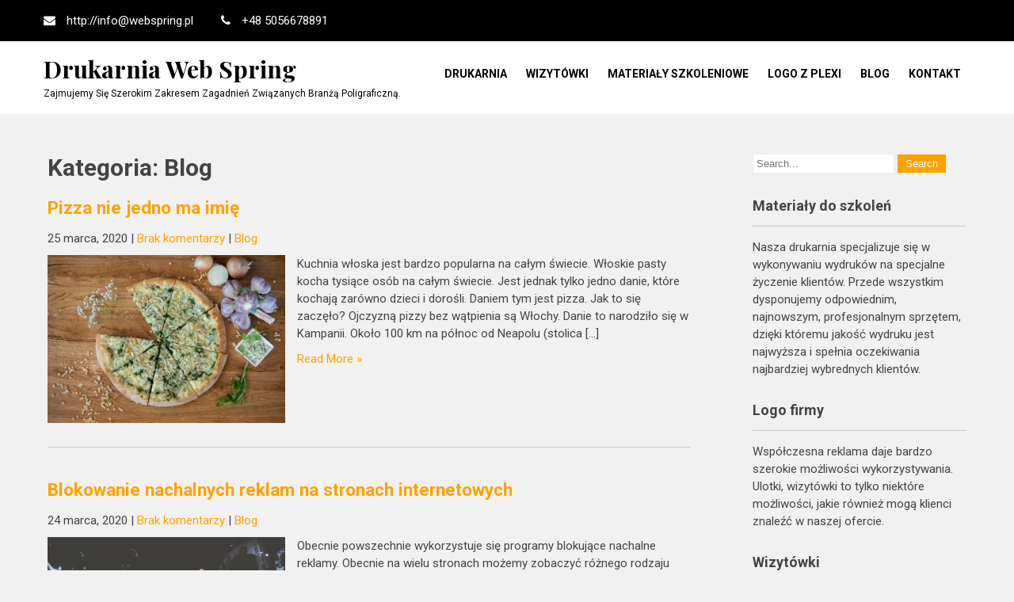

--- FILE ---
content_type: text/html; charset=UTF-8
request_url: https://webspring.pl/blog/page/18/
body_size: 12351
content:
 <!DOCTYPE html>
<html lang="pl-PL">
<head>
<meta charset="UTF-8">
<meta name="viewport" content="width=device-width">
	<meta name="google-site-verification" content="1e9WCHkSG8o6RvWraHQDVrMUi2bTuTf9UwnMcPTz_nE" />
<link rel="profile" href="https://gmpg.org/xfn/11">
<title>Blog Archives - Strona 18 z 23 - Drukarnia Web Spring</title>
<meta name='robots' content='max-image-preview:large' />

<!-- This site is optimized with the Yoast SEO plugin v12.2 - https://yoast.com/wordpress/plugins/seo/ -->
<meta name="robots" content="max-snippet:-1, max-image-preview:large, max-video-preview:-1"/>
<link rel="canonical" href="https://webspring.pl/blog/page/18/" />
<link rel="prev" href="https://webspring.pl/blog/page/17/" />
<link rel="next" href="https://webspring.pl/blog/page/19/" />
<meta property="og:locale" content="pl_PL" />
<meta property="og:type" content="object" />
<meta property="og:title" content="Blog Archives - Strona 18 z 23 - Drukarnia Web Spring" />
<meta property="og:url" content="https://webspring.pl/blog/" />
<meta property="og:site_name" content="Drukarnia Web Spring" />
<meta name="twitter:card" content="summary_large_image" />
<meta name="twitter:title" content="Blog Archives - Strona 18 z 23 - Drukarnia Web Spring" />
<script type='application/ld+json' class='yoast-schema-graph yoast-schema-graph--main'>{"@context":"https://schema.org","@graph":[{"@type":"WebSite","@id":"https://webspring.pl/#website","url":"https://webspring.pl/","name":"Drukarnia Web Spring","potentialAction":{"@type":"SearchAction","target":"https://webspring.pl/?s={search_term_string}","query-input":"required name=search_term_string"}},{"@type":"CollectionPage","@id":"https://webspring.pl/blog/page/18/#webpage","url":"https://webspring.pl/blog/page/18/","inLanguage":"pl-PL","name":"Blog Archives - Strona 18 z 23 - Drukarnia Web Spring","isPartOf":{"@id":"https://webspring.pl/#website"}}]}</script>
<!-- / Yoast SEO plugin. -->

<link rel='dns-prefetch' href='//fonts.googleapis.com' />
<link rel="alternate" type="application/rss+xml" title="Drukarnia Web Spring &raquo; Kanał z wpisami" href="https://webspring.pl/feed/" />
<link rel="alternate" type="application/rss+xml" title="Drukarnia Web Spring &raquo; Kanał z komentarzami" href="https://webspring.pl/comments/feed/" />
<link rel="alternate" type="application/rss+xml" title="Drukarnia Web Spring &raquo; Kanał z wpisami zaszufladkowanymi do kategorii Blog" href="https://webspring.pl/blog/feed/" />
<script>
window._wpemojiSettings = {"baseUrl":"https:\/\/s.w.org\/images\/core\/emoji\/14.0.0\/72x72\/","ext":".png","svgUrl":"https:\/\/s.w.org\/images\/core\/emoji\/14.0.0\/svg\/","svgExt":".svg","source":{"concatemoji":"https:\/\/webspring.pl\/wp-includes\/js\/wp-emoji-release.min.js?ver=6.2.8"}};
/*! This file is auto-generated */
!function(e,a,t){var n,r,o,i=a.createElement("canvas"),p=i.getContext&&i.getContext("2d");function s(e,t){p.clearRect(0,0,i.width,i.height),p.fillText(e,0,0);e=i.toDataURL();return p.clearRect(0,0,i.width,i.height),p.fillText(t,0,0),e===i.toDataURL()}function c(e){var t=a.createElement("script");t.src=e,t.defer=t.type="text/javascript",a.getElementsByTagName("head")[0].appendChild(t)}for(o=Array("flag","emoji"),t.supports={everything:!0,everythingExceptFlag:!0},r=0;r<o.length;r++)t.supports[o[r]]=function(e){if(p&&p.fillText)switch(p.textBaseline="top",p.font="600 32px Arial",e){case"flag":return s("\ud83c\udff3\ufe0f\u200d\u26a7\ufe0f","\ud83c\udff3\ufe0f\u200b\u26a7\ufe0f")?!1:!s("\ud83c\uddfa\ud83c\uddf3","\ud83c\uddfa\u200b\ud83c\uddf3")&&!s("\ud83c\udff4\udb40\udc67\udb40\udc62\udb40\udc65\udb40\udc6e\udb40\udc67\udb40\udc7f","\ud83c\udff4\u200b\udb40\udc67\u200b\udb40\udc62\u200b\udb40\udc65\u200b\udb40\udc6e\u200b\udb40\udc67\u200b\udb40\udc7f");case"emoji":return!s("\ud83e\udef1\ud83c\udffb\u200d\ud83e\udef2\ud83c\udfff","\ud83e\udef1\ud83c\udffb\u200b\ud83e\udef2\ud83c\udfff")}return!1}(o[r]),t.supports.everything=t.supports.everything&&t.supports[o[r]],"flag"!==o[r]&&(t.supports.everythingExceptFlag=t.supports.everythingExceptFlag&&t.supports[o[r]]);t.supports.everythingExceptFlag=t.supports.everythingExceptFlag&&!t.supports.flag,t.DOMReady=!1,t.readyCallback=function(){t.DOMReady=!0},t.supports.everything||(n=function(){t.readyCallback()},a.addEventListener?(a.addEventListener("DOMContentLoaded",n,!1),e.addEventListener("load",n,!1)):(e.attachEvent("onload",n),a.attachEvent("onreadystatechange",function(){"complete"===a.readyState&&t.readyCallback()})),(e=t.source||{}).concatemoji?c(e.concatemoji):e.wpemoji&&e.twemoji&&(c(e.twemoji),c(e.wpemoji)))}(window,document,window._wpemojiSettings);
</script>
<style>
img.wp-smiley,
img.emoji {
	display: inline !important;
	border: none !important;
	box-shadow: none !important;
	height: 1em !important;
	width: 1em !important;
	margin: 0 0.07em !important;
	vertical-align: -0.1em !important;
	background: none !important;
	padding: 0 !important;
}
</style>
	<link rel='stylesheet' id='wp-block-library-css' href='https://webspring.pl/wp-includes/css/dist/block-library/style.min.css?ver=6.2.8' media='all' />
<style id='wp-block-library-theme-inline-css'>
.wp-block-audio figcaption{color:#555;font-size:13px;text-align:center}.is-dark-theme .wp-block-audio figcaption{color:hsla(0,0%,100%,.65)}.wp-block-audio{margin:0 0 1em}.wp-block-code{border:1px solid #ccc;border-radius:4px;font-family:Menlo,Consolas,monaco,monospace;padding:.8em 1em}.wp-block-embed figcaption{color:#555;font-size:13px;text-align:center}.is-dark-theme .wp-block-embed figcaption{color:hsla(0,0%,100%,.65)}.wp-block-embed{margin:0 0 1em}.blocks-gallery-caption{color:#555;font-size:13px;text-align:center}.is-dark-theme .blocks-gallery-caption{color:hsla(0,0%,100%,.65)}.wp-block-image figcaption{color:#555;font-size:13px;text-align:center}.is-dark-theme .wp-block-image figcaption{color:hsla(0,0%,100%,.65)}.wp-block-image{margin:0 0 1em}.wp-block-pullquote{border-bottom:4px solid;border-top:4px solid;color:currentColor;margin-bottom:1.75em}.wp-block-pullquote cite,.wp-block-pullquote footer,.wp-block-pullquote__citation{color:currentColor;font-size:.8125em;font-style:normal;text-transform:uppercase}.wp-block-quote{border-left:.25em solid;margin:0 0 1.75em;padding-left:1em}.wp-block-quote cite,.wp-block-quote footer{color:currentColor;font-size:.8125em;font-style:normal;position:relative}.wp-block-quote.has-text-align-right{border-left:none;border-right:.25em solid;padding-left:0;padding-right:1em}.wp-block-quote.has-text-align-center{border:none;padding-left:0}.wp-block-quote.is-large,.wp-block-quote.is-style-large,.wp-block-quote.is-style-plain{border:none}.wp-block-search .wp-block-search__label{font-weight:700}.wp-block-search__button{border:1px solid #ccc;padding:.375em .625em}:where(.wp-block-group.has-background){padding:1.25em 2.375em}.wp-block-separator.has-css-opacity{opacity:.4}.wp-block-separator{border:none;border-bottom:2px solid;margin-left:auto;margin-right:auto}.wp-block-separator.has-alpha-channel-opacity{opacity:1}.wp-block-separator:not(.is-style-wide):not(.is-style-dots){width:100px}.wp-block-separator.has-background:not(.is-style-dots){border-bottom:none;height:1px}.wp-block-separator.has-background:not(.is-style-wide):not(.is-style-dots){height:2px}.wp-block-table{margin:0 0 1em}.wp-block-table td,.wp-block-table th{word-break:normal}.wp-block-table figcaption{color:#555;font-size:13px;text-align:center}.is-dark-theme .wp-block-table figcaption{color:hsla(0,0%,100%,.65)}.wp-block-video figcaption{color:#555;font-size:13px;text-align:center}.is-dark-theme .wp-block-video figcaption{color:hsla(0,0%,100%,.65)}.wp-block-video{margin:0 0 1em}.wp-block-template-part.has-background{margin-bottom:0;margin-top:0;padding:1.25em 2.375em}
</style>
<link rel='stylesheet' id='classic-theme-styles-css' href='https://webspring.pl/wp-includes/css/classic-themes.min.css?ver=6.2.8' media='all' />
<style id='global-styles-inline-css'>
body{--wp--preset--color--black: #000000;--wp--preset--color--cyan-bluish-gray: #abb8c3;--wp--preset--color--white: #ffffff;--wp--preset--color--pale-pink: #f78da7;--wp--preset--color--vivid-red: #cf2e2e;--wp--preset--color--luminous-vivid-orange: #ff6900;--wp--preset--color--luminous-vivid-amber: #fcb900;--wp--preset--color--light-green-cyan: #7bdcb5;--wp--preset--color--vivid-green-cyan: #00d084;--wp--preset--color--pale-cyan-blue: #8ed1fc;--wp--preset--color--vivid-cyan-blue: #0693e3;--wp--preset--color--vivid-purple: #9b51e0;--wp--preset--gradient--vivid-cyan-blue-to-vivid-purple: linear-gradient(135deg,rgba(6,147,227,1) 0%,rgb(155,81,224) 100%);--wp--preset--gradient--light-green-cyan-to-vivid-green-cyan: linear-gradient(135deg,rgb(122,220,180) 0%,rgb(0,208,130) 100%);--wp--preset--gradient--luminous-vivid-amber-to-luminous-vivid-orange: linear-gradient(135deg,rgba(252,185,0,1) 0%,rgba(255,105,0,1) 100%);--wp--preset--gradient--luminous-vivid-orange-to-vivid-red: linear-gradient(135deg,rgba(255,105,0,1) 0%,rgb(207,46,46) 100%);--wp--preset--gradient--very-light-gray-to-cyan-bluish-gray: linear-gradient(135deg,rgb(238,238,238) 0%,rgb(169,184,195) 100%);--wp--preset--gradient--cool-to-warm-spectrum: linear-gradient(135deg,rgb(74,234,220) 0%,rgb(151,120,209) 20%,rgb(207,42,186) 40%,rgb(238,44,130) 60%,rgb(251,105,98) 80%,rgb(254,248,76) 100%);--wp--preset--gradient--blush-light-purple: linear-gradient(135deg,rgb(255,206,236) 0%,rgb(152,150,240) 100%);--wp--preset--gradient--blush-bordeaux: linear-gradient(135deg,rgb(254,205,165) 0%,rgb(254,45,45) 50%,rgb(107,0,62) 100%);--wp--preset--gradient--luminous-dusk: linear-gradient(135deg,rgb(255,203,112) 0%,rgb(199,81,192) 50%,rgb(65,88,208) 100%);--wp--preset--gradient--pale-ocean: linear-gradient(135deg,rgb(255,245,203) 0%,rgb(182,227,212) 50%,rgb(51,167,181) 100%);--wp--preset--gradient--electric-grass: linear-gradient(135deg,rgb(202,248,128) 0%,rgb(113,206,126) 100%);--wp--preset--gradient--midnight: linear-gradient(135deg,rgb(2,3,129) 0%,rgb(40,116,252) 100%);--wp--preset--duotone--dark-grayscale: url('#wp-duotone-dark-grayscale');--wp--preset--duotone--grayscale: url('#wp-duotone-grayscale');--wp--preset--duotone--purple-yellow: url('#wp-duotone-purple-yellow');--wp--preset--duotone--blue-red: url('#wp-duotone-blue-red');--wp--preset--duotone--midnight: url('#wp-duotone-midnight');--wp--preset--duotone--magenta-yellow: url('#wp-duotone-magenta-yellow');--wp--preset--duotone--purple-green: url('#wp-duotone-purple-green');--wp--preset--duotone--blue-orange: url('#wp-duotone-blue-orange');--wp--preset--font-size--small: 13px;--wp--preset--font-size--medium: 20px;--wp--preset--font-size--large: 36px;--wp--preset--font-size--x-large: 42px;--wp--preset--spacing--20: 0.44rem;--wp--preset--spacing--30: 0.67rem;--wp--preset--spacing--40: 1rem;--wp--preset--spacing--50: 1.5rem;--wp--preset--spacing--60: 2.25rem;--wp--preset--spacing--70: 3.38rem;--wp--preset--spacing--80: 5.06rem;--wp--preset--shadow--natural: 6px 6px 9px rgba(0, 0, 0, 0.2);--wp--preset--shadow--deep: 12px 12px 50px rgba(0, 0, 0, 0.4);--wp--preset--shadow--sharp: 6px 6px 0px rgba(0, 0, 0, 0.2);--wp--preset--shadow--outlined: 6px 6px 0px -3px rgba(255, 255, 255, 1), 6px 6px rgba(0, 0, 0, 1);--wp--preset--shadow--crisp: 6px 6px 0px rgba(0, 0, 0, 1);}:where(.is-layout-flex){gap: 0.5em;}body .is-layout-flow > .alignleft{float: left;margin-inline-start: 0;margin-inline-end: 2em;}body .is-layout-flow > .alignright{float: right;margin-inline-start: 2em;margin-inline-end: 0;}body .is-layout-flow > .aligncenter{margin-left: auto !important;margin-right: auto !important;}body .is-layout-constrained > .alignleft{float: left;margin-inline-start: 0;margin-inline-end: 2em;}body .is-layout-constrained > .alignright{float: right;margin-inline-start: 2em;margin-inline-end: 0;}body .is-layout-constrained > .aligncenter{margin-left: auto !important;margin-right: auto !important;}body .is-layout-constrained > :where(:not(.alignleft):not(.alignright):not(.alignfull)){max-width: var(--wp--style--global--content-size);margin-left: auto !important;margin-right: auto !important;}body .is-layout-constrained > .alignwide{max-width: var(--wp--style--global--wide-size);}body .is-layout-flex{display: flex;}body .is-layout-flex{flex-wrap: wrap;align-items: center;}body .is-layout-flex > *{margin: 0;}:where(.wp-block-columns.is-layout-flex){gap: 2em;}.has-black-color{color: var(--wp--preset--color--black) !important;}.has-cyan-bluish-gray-color{color: var(--wp--preset--color--cyan-bluish-gray) !important;}.has-white-color{color: var(--wp--preset--color--white) !important;}.has-pale-pink-color{color: var(--wp--preset--color--pale-pink) !important;}.has-vivid-red-color{color: var(--wp--preset--color--vivid-red) !important;}.has-luminous-vivid-orange-color{color: var(--wp--preset--color--luminous-vivid-orange) !important;}.has-luminous-vivid-amber-color{color: var(--wp--preset--color--luminous-vivid-amber) !important;}.has-light-green-cyan-color{color: var(--wp--preset--color--light-green-cyan) !important;}.has-vivid-green-cyan-color{color: var(--wp--preset--color--vivid-green-cyan) !important;}.has-pale-cyan-blue-color{color: var(--wp--preset--color--pale-cyan-blue) !important;}.has-vivid-cyan-blue-color{color: var(--wp--preset--color--vivid-cyan-blue) !important;}.has-vivid-purple-color{color: var(--wp--preset--color--vivid-purple) !important;}.has-black-background-color{background-color: var(--wp--preset--color--black) !important;}.has-cyan-bluish-gray-background-color{background-color: var(--wp--preset--color--cyan-bluish-gray) !important;}.has-white-background-color{background-color: var(--wp--preset--color--white) !important;}.has-pale-pink-background-color{background-color: var(--wp--preset--color--pale-pink) !important;}.has-vivid-red-background-color{background-color: var(--wp--preset--color--vivid-red) !important;}.has-luminous-vivid-orange-background-color{background-color: var(--wp--preset--color--luminous-vivid-orange) !important;}.has-luminous-vivid-amber-background-color{background-color: var(--wp--preset--color--luminous-vivid-amber) !important;}.has-light-green-cyan-background-color{background-color: var(--wp--preset--color--light-green-cyan) !important;}.has-vivid-green-cyan-background-color{background-color: var(--wp--preset--color--vivid-green-cyan) !important;}.has-pale-cyan-blue-background-color{background-color: var(--wp--preset--color--pale-cyan-blue) !important;}.has-vivid-cyan-blue-background-color{background-color: var(--wp--preset--color--vivid-cyan-blue) !important;}.has-vivid-purple-background-color{background-color: var(--wp--preset--color--vivid-purple) !important;}.has-black-border-color{border-color: var(--wp--preset--color--black) !important;}.has-cyan-bluish-gray-border-color{border-color: var(--wp--preset--color--cyan-bluish-gray) !important;}.has-white-border-color{border-color: var(--wp--preset--color--white) !important;}.has-pale-pink-border-color{border-color: var(--wp--preset--color--pale-pink) !important;}.has-vivid-red-border-color{border-color: var(--wp--preset--color--vivid-red) !important;}.has-luminous-vivid-orange-border-color{border-color: var(--wp--preset--color--luminous-vivid-orange) !important;}.has-luminous-vivid-amber-border-color{border-color: var(--wp--preset--color--luminous-vivid-amber) !important;}.has-light-green-cyan-border-color{border-color: var(--wp--preset--color--light-green-cyan) !important;}.has-vivid-green-cyan-border-color{border-color: var(--wp--preset--color--vivid-green-cyan) !important;}.has-pale-cyan-blue-border-color{border-color: var(--wp--preset--color--pale-cyan-blue) !important;}.has-vivid-cyan-blue-border-color{border-color: var(--wp--preset--color--vivid-cyan-blue) !important;}.has-vivid-purple-border-color{border-color: var(--wp--preset--color--vivid-purple) !important;}.has-vivid-cyan-blue-to-vivid-purple-gradient-background{background: var(--wp--preset--gradient--vivid-cyan-blue-to-vivid-purple) !important;}.has-light-green-cyan-to-vivid-green-cyan-gradient-background{background: var(--wp--preset--gradient--light-green-cyan-to-vivid-green-cyan) !important;}.has-luminous-vivid-amber-to-luminous-vivid-orange-gradient-background{background: var(--wp--preset--gradient--luminous-vivid-amber-to-luminous-vivid-orange) !important;}.has-luminous-vivid-orange-to-vivid-red-gradient-background{background: var(--wp--preset--gradient--luminous-vivid-orange-to-vivid-red) !important;}.has-very-light-gray-to-cyan-bluish-gray-gradient-background{background: var(--wp--preset--gradient--very-light-gray-to-cyan-bluish-gray) !important;}.has-cool-to-warm-spectrum-gradient-background{background: var(--wp--preset--gradient--cool-to-warm-spectrum) !important;}.has-blush-light-purple-gradient-background{background: var(--wp--preset--gradient--blush-light-purple) !important;}.has-blush-bordeaux-gradient-background{background: var(--wp--preset--gradient--blush-bordeaux) !important;}.has-luminous-dusk-gradient-background{background: var(--wp--preset--gradient--luminous-dusk) !important;}.has-pale-ocean-gradient-background{background: var(--wp--preset--gradient--pale-ocean) !important;}.has-electric-grass-gradient-background{background: var(--wp--preset--gradient--electric-grass) !important;}.has-midnight-gradient-background{background: var(--wp--preset--gradient--midnight) !important;}.has-small-font-size{font-size: var(--wp--preset--font-size--small) !important;}.has-medium-font-size{font-size: var(--wp--preset--font-size--medium) !important;}.has-large-font-size{font-size: var(--wp--preset--font-size--large) !important;}.has-x-large-font-size{font-size: var(--wp--preset--font-size--x-large) !important;}
.wp-block-navigation a:where(:not(.wp-element-button)){color: inherit;}
:where(.wp-block-columns.is-layout-flex){gap: 2em;}
.wp-block-pullquote{font-size: 1.5em;line-height: 1.6;}
</style>
<link rel='stylesheet' id='rpt_front_style-css' href='https://webspring.pl/wp-content/plugins/related-posts-thumbnails/assets/css/front.css?ver=1.9.0' media='all' />
<link rel='stylesheet' id='furnish-lite-font-css' href='https://fonts.googleapis.com/css?family=Playfair+Display%3A400%2C700%7CRoboto%3A400%2C700%7COswald%3A400%2C700&#038;ver=6.2.8' media='all' />
<link rel='stylesheet' id='furnish-lite-basic-style-css' href='https://webspring.pl/wp-content/themes/furnish-lite/style.css?ver=6.2.8' media='all' />
<link rel='stylesheet' id='furnish-lite-editor-style-css' href='https://webspring.pl/wp-content/themes/furnish-lite/editor-style.css?ver=6.2.8' media='all' />
<link rel='stylesheet' id='furnish-lite-responsive-style-css' href='https://webspring.pl/wp-content/themes/furnish-lite/css/theme-responsive.css?ver=6.2.8' media='all' />
<link rel='stylesheet' id='nivo-style-css' href='https://webspring.pl/wp-content/themes/furnish-lite/css/nivo-slider.css?ver=6.2.8' media='all' />
<link rel='stylesheet' id='font-awesome-style-css' href='https://webspring.pl/wp-content/themes/furnish-lite/css/font-awesome.css?ver=6.2.8' media='all' />
<script>if (document.location.protocol != "https:") {document.location = document.URL.replace(/^http:/i, "https:");}</script><script src='https://webspring.pl/wp-includes/js/jquery/jquery.min.js?ver=3.6.4' id='jquery-core-js'></script>
<script src='https://webspring.pl/wp-includes/js/jquery/jquery-migrate.min.js?ver=3.4.0' id='jquery-migrate-js'></script>
<script src='https://webspring.pl/wp-content/themes/furnish-lite/js/jquery.nivo.slider.js?ver=6.2.8' id='jquery-nivo-slider-js-js'></script>
<script src='https://webspring.pl/wp-content/themes/furnish-lite/js/custom.js?ver=6.2.8' id='furnish-lite-customscripts-js'></script>
<link rel="https://api.w.org/" href="https://webspring.pl/wp-json/" /><link rel="alternate" type="application/json" href="https://webspring.pl/wp-json/wp/v2/categories/1" /><link rel="EditURI" type="application/rsd+xml" title="RSD" href="https://webspring.pl/xmlrpc.php?rsd" />
<link rel="wlwmanifest" type="application/wlwmanifest+xml" href="https://webspring.pl/wp-includes/wlwmanifest.xml" />
<meta name="generator" content="WordPress 6.2.8" />
			<style>
			#related_posts_thumbnails li{
				border-right: 1px solid #dddddd;
				background-color: #ffffff			}
			#related_posts_thumbnails li:hover{
				background-color: #eeeeee;
			}
			.relpost_content{
				font-size:	12px;
				color: 		#333333;
			}
			.relpost-block-single{
				background-color: #ffffff;
				border-right: 1px solid  #dddddd;
				border-left: 1px solid  #dddddd;
				margin-right: -1px;
			}
			.relpost-block-single:hover{
				background-color: #eeeeee;
			}
		</style>

	        <style>
				a, 
				.tm_client strong,
				.postmeta a:hover,
				#sidebar ul li a:hover,
				.blog-post h3.entry-title,
				.home-section .home-left h3{
					color:#ffa200;
				}
				.main-nav ul li a:hover,
				.sitenav ul li a:hover, 
				.sitenav ul li.current_page_item a, 
				.sitenav ul li:hover a.parent,
				.sitenav ul li ul.sub-menu li a:hover, 
				.sitenav ul li.current_page_item ul.sub-menu li a:hover, 
				.sitenav ul li ul.sub-menu li.current_page_item a{
					color:#ffa200;
				}
				a.blog-more:hover,
				#commentform input#submit,
				input.search-submit,
				.nivo-controlNav a.active,
				.blog-date .date,
				.home-section .home-left a.ReadMore,
				.nav-links .current, .nav-links a:hover{
					background-color:#ffa200;
				}
				.header-top{
					background-color:#000000;
				}
				.copyright-wrapper{
					background-color:#282a2b;
				}
				#header{
					background-color:#ffffff;
				}
				@media screen and (max-width: 980px){
					.header_right .sitenav ul li a:hover{
							color:#fdc300 !important;
						}	
				}
		</style>
		<style type="text/css">
			#header{
			background-image: url();
			background-position: center top;
		}
		.logo h1 a { color:#000000;}
		
	</style>
	</head>

<body data-rsssl=1 class="archive paged category category-blog category-1 wp-embed-responsive paged-18 category-paged-18">
	<svg xmlns="http://www.w3.org/2000/svg" viewBox="0 0 0 0" width="0" height="0" focusable="false" role="none" style="visibility: hidden; position: absolute; left: -9999px; overflow: hidden;" ><defs><filter id="wp-duotone-dark-grayscale"><feColorMatrix color-interpolation-filters="sRGB" type="matrix" values=" .299 .587 .114 0 0 .299 .587 .114 0 0 .299 .587 .114 0 0 .299 .587 .114 0 0 " /><feComponentTransfer color-interpolation-filters="sRGB" ><feFuncR type="table" tableValues="0 0.49803921568627" /><feFuncG type="table" tableValues="0 0.49803921568627" /><feFuncB type="table" tableValues="0 0.49803921568627" /><feFuncA type="table" tableValues="1 1" /></feComponentTransfer><feComposite in2="SourceGraphic" operator="in" /></filter></defs></svg><svg xmlns="http://www.w3.org/2000/svg" viewBox="0 0 0 0" width="0" height="0" focusable="false" role="none" style="visibility: hidden; position: absolute; left: -9999px; overflow: hidden;" ><defs><filter id="wp-duotone-grayscale"><feColorMatrix color-interpolation-filters="sRGB" type="matrix" values=" .299 .587 .114 0 0 .299 .587 .114 0 0 .299 .587 .114 0 0 .299 .587 .114 0 0 " /><feComponentTransfer color-interpolation-filters="sRGB" ><feFuncR type="table" tableValues="0 1" /><feFuncG type="table" tableValues="0 1" /><feFuncB type="table" tableValues="0 1" /><feFuncA type="table" tableValues="1 1" /></feComponentTransfer><feComposite in2="SourceGraphic" operator="in" /></filter></defs></svg><svg xmlns="http://www.w3.org/2000/svg" viewBox="0 0 0 0" width="0" height="0" focusable="false" role="none" style="visibility: hidden; position: absolute; left: -9999px; overflow: hidden;" ><defs><filter id="wp-duotone-purple-yellow"><feColorMatrix color-interpolation-filters="sRGB" type="matrix" values=" .299 .587 .114 0 0 .299 .587 .114 0 0 .299 .587 .114 0 0 .299 .587 .114 0 0 " /><feComponentTransfer color-interpolation-filters="sRGB" ><feFuncR type="table" tableValues="0.54901960784314 0.98823529411765" /><feFuncG type="table" tableValues="0 1" /><feFuncB type="table" tableValues="0.71764705882353 0.25490196078431" /><feFuncA type="table" tableValues="1 1" /></feComponentTransfer><feComposite in2="SourceGraphic" operator="in" /></filter></defs></svg><svg xmlns="http://www.w3.org/2000/svg" viewBox="0 0 0 0" width="0" height="0" focusable="false" role="none" style="visibility: hidden; position: absolute; left: -9999px; overflow: hidden;" ><defs><filter id="wp-duotone-blue-red"><feColorMatrix color-interpolation-filters="sRGB" type="matrix" values=" .299 .587 .114 0 0 .299 .587 .114 0 0 .299 .587 .114 0 0 .299 .587 .114 0 0 " /><feComponentTransfer color-interpolation-filters="sRGB" ><feFuncR type="table" tableValues="0 1" /><feFuncG type="table" tableValues="0 0.27843137254902" /><feFuncB type="table" tableValues="0.5921568627451 0.27843137254902" /><feFuncA type="table" tableValues="1 1" /></feComponentTransfer><feComposite in2="SourceGraphic" operator="in" /></filter></defs></svg><svg xmlns="http://www.w3.org/2000/svg" viewBox="0 0 0 0" width="0" height="0" focusable="false" role="none" style="visibility: hidden; position: absolute; left: -9999px; overflow: hidden;" ><defs><filter id="wp-duotone-midnight"><feColorMatrix color-interpolation-filters="sRGB" type="matrix" values=" .299 .587 .114 0 0 .299 .587 .114 0 0 .299 .587 .114 0 0 .299 .587 .114 0 0 " /><feComponentTransfer color-interpolation-filters="sRGB" ><feFuncR type="table" tableValues="0 0" /><feFuncG type="table" tableValues="0 0.64705882352941" /><feFuncB type="table" tableValues="0 1" /><feFuncA type="table" tableValues="1 1" /></feComponentTransfer><feComposite in2="SourceGraphic" operator="in" /></filter></defs></svg><svg xmlns="http://www.w3.org/2000/svg" viewBox="0 0 0 0" width="0" height="0" focusable="false" role="none" style="visibility: hidden; position: absolute; left: -9999px; overflow: hidden;" ><defs><filter id="wp-duotone-magenta-yellow"><feColorMatrix color-interpolation-filters="sRGB" type="matrix" values=" .299 .587 .114 0 0 .299 .587 .114 0 0 .299 .587 .114 0 0 .299 .587 .114 0 0 " /><feComponentTransfer color-interpolation-filters="sRGB" ><feFuncR type="table" tableValues="0.78039215686275 1" /><feFuncG type="table" tableValues="0 0.94901960784314" /><feFuncB type="table" tableValues="0.35294117647059 0.47058823529412" /><feFuncA type="table" tableValues="1 1" /></feComponentTransfer><feComposite in2="SourceGraphic" operator="in" /></filter></defs></svg><svg xmlns="http://www.w3.org/2000/svg" viewBox="0 0 0 0" width="0" height="0" focusable="false" role="none" style="visibility: hidden; position: absolute; left: -9999px; overflow: hidden;" ><defs><filter id="wp-duotone-purple-green"><feColorMatrix color-interpolation-filters="sRGB" type="matrix" values=" .299 .587 .114 0 0 .299 .587 .114 0 0 .299 .587 .114 0 0 .299 .587 .114 0 0 " /><feComponentTransfer color-interpolation-filters="sRGB" ><feFuncR type="table" tableValues="0.65098039215686 0.40392156862745" /><feFuncG type="table" tableValues="0 1" /><feFuncB type="table" tableValues="0.44705882352941 0.4" /><feFuncA type="table" tableValues="1 1" /></feComponentTransfer><feComposite in2="SourceGraphic" operator="in" /></filter></defs></svg><svg xmlns="http://www.w3.org/2000/svg" viewBox="0 0 0 0" width="0" height="0" focusable="false" role="none" style="visibility: hidden; position: absolute; left: -9999px; overflow: hidden;" ><defs><filter id="wp-duotone-blue-orange"><feColorMatrix color-interpolation-filters="sRGB" type="matrix" values=" .299 .587 .114 0 0 .299 .587 .114 0 0 .299 .587 .114 0 0 .299 .587 .114 0 0 " /><feComponentTransfer color-interpolation-filters="sRGB" ><feFuncR type="table" tableValues="0.098039215686275 1" /><feFuncG type="table" tableValues="0 0.66274509803922" /><feFuncB type="table" tableValues="0.84705882352941 0.41960784313725" /><feFuncA type="table" tableValues="1 1" /></feComponentTransfer><feComposite in2="SourceGraphic" operator="in" /></filter></defs></svg><a class="skip-link screen-reader-text" href="#sitemain">
	Skip to content</a>
<div class="header-top">
  <div class="head-top-inner">
  		<div class="top-left">
        	        		<div class="mail">
                	<i class="fa fa-envelope" aria-hidden="true"></i> <a href="/cdn-cgi/l/email-protection#553c3b333a152230372625273c3b327b2539">http://<span class="__cf_email__" data-cfemail="f69f989099b68193948586849f9891d8869a">[email&#160;protected]</span></a>
                </div><!-- mail -->
                                      <div class="call">
                	<i class="fa fa-phone" aria-hidden="true"></i> +48 5056678891                </div><!-- call -->
            <div class="clear"></div>
        </div><!-- top-left -->
        <div class="top-right">
        		<ul>
                	                                                                            </ul>
        </div><!-- top-right --><div class="clear"></div>
  </div><!-- head-top-inner -->
</div><!--end header-top--> 

<div id="header">
	<div class="header-inner">
      <div class="logo">
           			    <h1><a href="https://webspring.pl/" rel="home">Drukarnia Web Spring</a></h1>
											<p>Zajmujemy się szerokim zakresem zagadnień związanych branżą poligraficzną.</p>
					      </div><!-- logo -->      
      <div class="prime-menu">
	<div class="prime-inner">
        <div class="toggle">
                <a class="toggleMenu" href="#">
                    Menu                
                </a>
         </div><!-- toggle -->    
        <div class="sitenav">                   
            <div class="menu-x-container"><ul id="menu-x" class="menu"><li id="menu-item-21" class="menu-item menu-item-type-post_type menu-item-object-page menu-item-home menu-item-21"><a href="https://webspring.pl/">Drukarnia</a></li>
<li id="menu-item-20" class="menu-item menu-item-type-post_type menu-item-object-page menu-item-20"><a href="https://webspring.pl/wizytowki/">Wizytówki</a></li>
<li id="menu-item-19" class="menu-item menu-item-type-post_type menu-item-object-page menu-item-19"><a href="https://webspring.pl/materialy-szkoleniowe/">Materiały szkoleniowe</a></li>
<li id="menu-item-18" class="menu-item menu-item-type-post_type menu-item-object-page menu-item-18"><a href="https://webspring.pl/logo-z-plexi/">Logo z plexi</a></li>
<li id="menu-item-22" class="menu-item menu-item-type-taxonomy menu-item-object-category current-menu-item menu-item-22"><a href="https://webspring.pl/blog/" aria-current="page">Blog</a></li>
<li id="menu-item-17" class="menu-item menu-item-type-post_type menu-item-object-page menu-item-17"><a href="https://webspring.pl/kontakt/">Kontakt</a></li>
</ul></div> 
        </div><!--.sitenav -->
        <div class="clear"></div>
      </div><!-- prime-inner -->
</div><!-- prime-menu --><div class="clear"></div>
</div><!-- .header-inner-->
</div><!-- .header -->  <div class="main-container">
<div class="content-area">
    <div class="middle-align content_sidebar">
        <div class="site-main" id="sitemain">
			                <header class="page-header">
                        <h1 class="page-title">Kategoria: <span>Blog</span></h1>                </header><!-- .page-header -->
				                                    <div class="blog-post-repeat">
    <article id="post-420" class="post-420 post type-post status-publish format-standard has-post-thumbnail hentry category-blog">
        <header class="entry-header">
            <h2 class="entry-title"><a href="https://webspring.pl/pizza-nie-jedno-ma-imie/" rel="bookmark">Pizza nie jedno ma imię</a></h2>
                            <div class="postmeta">
                    <div class="post-date">25 marca, 2020</div><!-- post-date -->
                    <div class="post-comment"> | <a href="https://webspring.pl/pizza-nie-jedno-ma-imie/#respond">Brak komentarzy</a></div>
                    <div class="post-categories"> | <a href="https://webspring.pl/blog/" rel="category tag">Blog</a></div>
                    <div class="clear"></div>
                </div><!-- postmeta -->
            	        	            <div class="post-thumb"><img width="300" height="212" src="https://webspring.pl/wp-content/uploads/2020/03/najlepsza-pizza-wroclaw-8-Copy-300x212.jpg" class="alignleft wp-post-image" alt="" decoding="async" srcset="https://webspring.pl/wp-content/uploads/2020/03/najlepsza-pizza-wroclaw-8-Copy-300x212.jpg 300w, https://webspring.pl/wp-content/uploads/2020/03/najlepsza-pizza-wroclaw-8-Copy-768x543.jpg 768w, https://webspring.pl/wp-content/uploads/2020/03/najlepsza-pizza-wroclaw-8-Copy-1024x724.jpg 1024w, https://webspring.pl/wp-content/uploads/2020/03/najlepsza-pizza-wroclaw-8-Copy.jpg 1200w" sizes="(max-width: 300px) 100vw, 300px" />	                    </div><!-- post-thumb -->
        </header><!-- .entry-header -->
    
                    <div class="entry-summary">
                <p>Kuchnia włoska jest bardzo popularna na całym świecie. Włoskie pasty kocha tysiące osób na całym świecie. Jest jednak tylko jedno danie, które kochają zarówno dzieci i dorośli. Daniem tym jest pizza. Jak to się zaczęło? Ojczyzną pizzy bez wątpienia są Włochy. Danie to narodziło się w Kampanii. Około 100 km na północ od Neapolu (stolica [&hellip;]</p>
                <p class="read-more"><a href="https://webspring.pl/pizza-nie-jedno-ma-imie/">Read More &raquo;</a></p>
            </div><!-- .entry-summary -->
            
        <footer class="entry-meta" style="display:none;">
                                            <span class="cat-links">
                    Posted in &lt;a href=&quot;https://webspring.pl/blog/&quot; rel=&quot;category tag&quot;&gt;Blog&lt;/a&gt;                </span>
                    
                                
                
                    </footer><!-- .entry-meta -->
    </article><!-- #post-## -->
    <div class="spacer20"></div>
</div><!-- blog-post-repeat -->                                    <div class="blog-post-repeat">
    <article id="post-416" class="post-416 post type-post status-publish format-standard has-post-thumbnail hentry category-blog">
        <header class="entry-header">
            <h2 class="entry-title"><a href="https://webspring.pl/blokowanie-nachalnych-reklam-na-stronach-internetowych/" rel="bookmark">Blokowanie nachalnych reklam na stronach internetowych</a></h2>
                            <div class="postmeta">
                    <div class="post-date">24 marca, 2020</div><!-- post-date -->
                    <div class="post-comment"> | <a href="https://webspring.pl/blokowanie-nachalnych-reklam-na-stronach-internetowych/#respond">Brak komentarzy</a></div>
                    <div class="post-categories"> | <a href="https://webspring.pl/blog/" rel="category tag">Blog</a></div>
                    <div class="clear"></div>
                </div><!-- postmeta -->
            	        	            <div class="post-thumb"><img width="300" height="198" src="https://webspring.pl/wp-content/uploads/2020/03/times-square-336508_1280-300x198.jpg" class="alignleft wp-post-image" alt="" decoding="async" loading="lazy" srcset="https://webspring.pl/wp-content/uploads/2020/03/times-square-336508_1280-300x198.jpg 300w, https://webspring.pl/wp-content/uploads/2020/03/times-square-336508_1280-768x506.jpg 768w, https://webspring.pl/wp-content/uploads/2020/03/times-square-336508_1280-1024x674.jpg 1024w, https://webspring.pl/wp-content/uploads/2020/03/times-square-336508_1280.jpg 1280w" sizes="(max-width: 300px) 100vw, 300px" />	                    </div><!-- post-thumb -->
        </header><!-- .entry-header -->
    
                    <div class="entry-summary">
                <p>Obecnie powszechnie wykorzystuje się programy blokujące nachalne reklamy. Obecnie na wielu stronach możemy zobaczyć różnego rodzaju reklamy wyskakujące w okienkach. Przeszkadzają one w przeszukiwaniu zasobów internetu, ale także mogą śledzić nasza aktywność w sieci, dlatego coraz więcej osób instaluje różnego rodzaju blokery. Najczęściej są to dodatki do popularnych przeglądarek internetowych, które skutecznie mogą zablokować niepożądane [&hellip;]</p>
                <p class="read-more"><a href="https://webspring.pl/blokowanie-nachalnych-reklam-na-stronach-internetowych/">Read More &raquo;</a></p>
            </div><!-- .entry-summary -->
            
        <footer class="entry-meta" style="display:none;">
                                            <span class="cat-links">
                    Posted in &lt;a href=&quot;https://webspring.pl/blog/&quot; rel=&quot;category tag&quot;&gt;Blog&lt;/a&gt;                </span>
                    
                                
                
                    </footer><!-- .entry-meta -->
    </article><!-- #post-## -->
    <div class="spacer20"></div>
</div><!-- blog-post-repeat -->                                    <div class="blog-post-repeat">
    <article id="post-1093" class="post-1093 post type-post status-publish format-standard has-post-thumbnail hentry category-blog">
        <header class="entry-header">
            <h2 class="entry-title"><a href="https://webspring.pl/jak-skutecznie-zmierzyc-nieruchomosc-przed-zakupem/" rel="bookmark">Jak skutecznie zmierzyć nieruchomość przed zakupem?</a></h2>
                            <div class="postmeta">
                    <div class="post-date">19 marca, 2020</div><!-- post-date -->
                    <div class="post-comment"> | <a href="https://webspring.pl/jak-skutecznie-zmierzyc-nieruchomosc-przed-zakupem/#respond">Brak komentarzy</a></div>
                    <div class="post-categories"> | <a href="https://webspring.pl/blog/" rel="category tag">Blog</a></div>
                    <div class="clear"></div>
                </div><!-- postmeta -->
            	        	            <div class="post-thumb"><img width="300" height="205" src="https://webspring.pl/wp-content/uploads/2021/12/jak-skutecznie-zmierzyc-nieruchomosc-przed-zakupem-img-300x205.jpg" class="alignleft wp-post-image" alt="" decoding="async" loading="lazy" srcset="https://webspring.pl/wp-content/uploads/2021/12/jak-skutecznie-zmierzyc-nieruchomosc-przed-zakupem-img-300x205.jpg 300w, https://webspring.pl/wp-content/uploads/2021/12/jak-skutecznie-zmierzyc-nieruchomosc-przed-zakupem-img-768x524.jpg 768w, https://webspring.pl/wp-content/uploads/2021/12/jak-skutecznie-zmierzyc-nieruchomosc-przed-zakupem-img-1024x698.jpg 1024w, https://webspring.pl/wp-content/uploads/2021/12/jak-skutecznie-zmierzyc-nieruchomosc-przed-zakupem-img.jpg 1200w" sizes="(max-width: 300px) 100vw, 300px" />	                    </div><!-- post-thumb -->
        </header><!-- .entry-header -->
    
                    <div class="entry-summary">
                <p>W tym artykule o nieruchomościach znajdziesz mnóstwo wskazówek, dzięki którym możesz podejmować lepsze decyzje przy zakupie nieruchomości. Czytając ten artykuł, upewnij się, że rozumiesz wszystkie przedstawione informacje, a jeśli chcesz ponownie przeczytać coś, co może wydawać się mylące, pamiętaj, że ten artykuł jest tutaj, aby Ci pomóc.Kiedy przychodzi czas na wybór pośrednika w obrocie nieruchomościami, [&hellip;]</p>
                <p class="read-more"><a href="https://webspring.pl/jak-skutecznie-zmierzyc-nieruchomosc-przed-zakupem/">Read More &raquo;</a></p>
            </div><!-- .entry-summary -->
            
        <footer class="entry-meta" style="display:none;">
                                            <span class="cat-links">
                    Posted in &lt;a href=&quot;https://webspring.pl/blog/&quot; rel=&quot;category tag&quot;&gt;Blog&lt;/a&gt;                </span>
                    
                                
                
                    </footer><!-- .entry-meta -->
    </article><!-- #post-## -->
    <div class="spacer20"></div>
</div><!-- blog-post-repeat -->                                    <div class="blog-post-repeat">
    <article id="post-1019" class="post-1019 post type-post status-publish format-standard has-post-thumbnail hentry category-blog">
        <header class="entry-header">
            <h2 class="entry-title"><a href="https://webspring.pl/swietne-wskazowki-jak-zwiekszyc-swoj-sukces-w-marketingu-internetowym/" rel="bookmark">Świetne wskazówki, jak zwiększyć swój sukces w marketingu internetowym</a></h2>
                            <div class="postmeta">
                    <div class="post-date">19 marca, 2020</div><!-- post-date -->
                    <div class="post-comment"> | <a href="https://webspring.pl/swietne-wskazowki-jak-zwiekszyc-swoj-sukces-w-marketingu-internetowym/#respond">Brak komentarzy</a></div>
                    <div class="post-categories"> | <a href="https://webspring.pl/blog/" rel="category tag">Blog</a></div>
                    <div class="clear"></div>
                </div><!-- postmeta -->
            	        	            <div class="post-thumb"><img width="300" height="200" src="https://webspring.pl/wp-content/uploads/2021/10/swietne-wskazowki-jak-zwiekszyc-swoj-sukces-w-marketingu-internetowym-img-300x200.jpg" class="alignleft wp-post-image" alt="" decoding="async" loading="lazy" srcset="https://webspring.pl/wp-content/uploads/2021/10/swietne-wskazowki-jak-zwiekszyc-swoj-sukces-w-marketingu-internetowym-img-300x200.jpg 300w, https://webspring.pl/wp-content/uploads/2021/10/swietne-wskazowki-jak-zwiekszyc-swoj-sukces-w-marketingu-internetowym-img-768x512.jpg 768w, https://webspring.pl/wp-content/uploads/2021/10/swietne-wskazowki-jak-zwiekszyc-swoj-sukces-w-marketingu-internetowym-img-1024x683.jpg 1024w, https://webspring.pl/wp-content/uploads/2021/10/swietne-wskazowki-jak-zwiekszyc-swoj-sukces-w-marketingu-internetowym-img.jpg 1199w" sizes="(max-width: 300px) 100vw, 300px" />	                    </div><!-- post-thumb -->
        </header><!-- .entry-header -->
    
                    <div class="entry-summary">
                <p>Myśl o zbudowaniu kariery wokół marketingu internetowego może być bardzo onieśmielająca perspektywa, zwłaszcza jeśli jesteś w tym nowy. Jest wiele do nauczenia się i wiele do przeżycia, aby upewnić się, że jesteś na właściwej ścieżce. Ten artykuł będzie tym, czego potrzebujesz, aby osiągnąć sukces.Jedną z najważniejszych rzeczy do zrobienia, jeśli chcesz promować swoją firmę online, [&hellip;]</p>
                <p class="read-more"><a href="https://webspring.pl/swietne-wskazowki-jak-zwiekszyc-swoj-sukces-w-marketingu-internetowym/">Read More &raquo;</a></p>
            </div><!-- .entry-summary -->
            
        <footer class="entry-meta" style="display:none;">
                                            <span class="cat-links">
                    Posted in &lt;a href=&quot;https://webspring.pl/blog/&quot; rel=&quot;category tag&quot;&gt;Blog&lt;/a&gt;                </span>
                    
                                
                
                    </footer><!-- .entry-meta -->
    </article><!-- #post-## -->
    <div class="spacer20"></div>
</div><!-- blog-post-repeat -->                                    <div class="blog-post-repeat">
    <article id="post-391" class="post-391 post type-post status-publish format-standard has-post-thumbnail hentry category-biznes category-blog">
        <header class="entry-header">
            <h2 class="entry-title"><a href="https://webspring.pl/planowanie-przeprowadzki-miedzynarodowej-moze-byc-przytlaczajace/" rel="bookmark">Planowanie przeprowadzki międzynarodowej może być przytłaczające</a></h2>
                            <div class="postmeta">
                    <div class="post-date">24 lutego, 2020</div><!-- post-date -->
                    <div class="post-comment"> | <a href="https://webspring.pl/planowanie-przeprowadzki-miedzynarodowej-moze-byc-przytlaczajace/#respond">Brak komentarzy</a></div>
                    <div class="post-categories"> | <a href="https://webspring.pl/biznes/" rel="category tag">Biznes</a>, <a href="https://webspring.pl/blog/" rel="category tag">Blog</a></div>
                    <div class="clear"></div>
                </div><!-- postmeta -->
            	        	            <div class="post-thumb"><img width="300" height="200" src="https://webspring.pl/wp-content/uploads/2020/02/przeprowadzka-003-300x200.jpg" class="alignleft wp-post-image" alt="" decoding="async" loading="lazy" srcset="https://webspring.pl/wp-content/uploads/2020/02/przeprowadzka-003-300x200.jpg 300w, https://webspring.pl/wp-content/uploads/2020/02/przeprowadzka-003-768x512.jpg 768w, https://webspring.pl/wp-content/uploads/2020/02/przeprowadzka-003-1024x682.jpg 1024w, https://webspring.pl/wp-content/uploads/2020/02/przeprowadzka-003.jpg 1280w" sizes="(max-width: 300px) 100vw, 300px" />	                    </div><!-- post-thumb -->
        </header><!-- .entry-header -->
    
                    <div class="entry-summary">
                <p>Od demontażu do ponownego złożenia, istnieje nieskończona liczba kroków, które należy wykonać, a wszelkie opóźnienia w procesie kosztują firmę realne pieniądze. Dzięki wsparciu biurowych usług relokacji firm uzyskasz efektywną i udaną przeprowadzkę z minimalnym czasem przestoju, stresem i stratą pieniędzy. Jeśli przygotowujesz się do nadchodzącej przeprowadzki biurowej, firma od przeprowadzek odciągnie od ciebie stres i [&hellip;]</p>
                <p class="read-more"><a href="https://webspring.pl/planowanie-przeprowadzki-miedzynarodowej-moze-byc-przytlaczajace/">Read More &raquo;</a></p>
            </div><!-- .entry-summary -->
            
        <footer class="entry-meta" style="display:none;">
                                            <span class="cat-links">
                    Posted in &lt;a href=&quot;https://webspring.pl/biznes/&quot; rel=&quot;category tag&quot;&gt;Biznes&lt;/a&gt;, &lt;a href=&quot;https://webspring.pl/blog/&quot; rel=&quot;category tag&quot;&gt;Blog&lt;/a&gt;                </span>
                    
                                
                
                    </footer><!-- .entry-meta -->
    </article><!-- #post-## -->
    <div class="spacer20"></div>
</div><!-- blog-post-repeat -->                                    <div class="blog-post-repeat">
    <article id="post-999" class="post-999 post type-post status-publish format-standard has-post-thumbnail hentry category-blog">
        <header class="entry-header">
            <h2 class="entry-title"><a href="https://webspring.pl/znalezienie-swietnych-wskazowek-ktore-pomoga-ci-na-rynku-forex/" rel="bookmark">Znalezienie świetnych wskazówek, które pomogą Ci na rynku Forex</a></h2>
                            <div class="postmeta">
                    <div class="post-date">21 lutego, 2020</div><!-- post-date -->
                    <div class="post-comment"> | <a href="https://webspring.pl/znalezienie-swietnych-wskazowek-ktore-pomoga-ci-na-rynku-forex/#respond">Brak komentarzy</a></div>
                    <div class="post-categories"> | <a href="https://webspring.pl/blog/" rel="category tag">Blog</a></div>
                    <div class="clear"></div>
                </div><!-- postmeta -->
            	        	            <div class="post-thumb"><img width="300" height="225" src="https://webspring.pl/wp-content/uploads/2021/09/znalezienie-swietnych-wskazowek-ktore-pomoga-ci-na-rynku-forex-img-300x225.jpg" class="alignleft wp-post-image" alt="" decoding="async" loading="lazy" srcset="https://webspring.pl/wp-content/uploads/2021/09/znalezienie-swietnych-wskazowek-ktore-pomoga-ci-na-rynku-forex-img-300x225.jpg 300w, https://webspring.pl/wp-content/uploads/2021/09/znalezienie-swietnych-wskazowek-ktore-pomoga-ci-na-rynku-forex-img-768x576.jpg 768w, https://webspring.pl/wp-content/uploads/2021/09/znalezienie-swietnych-wskazowek-ktore-pomoga-ci-na-rynku-forex-img-1024x768.jpg 1024w, https://webspring.pl/wp-content/uploads/2021/09/znalezienie-swietnych-wskazowek-ktore-pomoga-ci-na-rynku-forex-img.jpg 1200w" sizes="(max-width: 300px) 100vw, 300px" />	                    </div><!-- post-thumb -->
        </header><!-- .entry-header -->
    
                    <div class="entry-summary">
                <p>Decyzja o wejściu na rynek Forex może okazać się dla Ciebie bardzo mądrą decyzją. Jednakże, jeśli nie jesteś wystarczająco przygotowany, możesz nie tylko ponieść porażkę, ale całkiem możliwe, że stracisz znaczną ilość pieniędzy. Chociaż na żadnym rynku nie ma gwarancji, masz większe szanse na sukces, jeśli posłuchasz rozsądnej porady. W tym artykule znajdziesz mądre wskazówki, [&hellip;]</p>
                <p class="read-more"><a href="https://webspring.pl/znalezienie-swietnych-wskazowek-ktore-pomoga-ci-na-rynku-forex/">Read More &raquo;</a></p>
            </div><!-- .entry-summary -->
            
        <footer class="entry-meta" style="display:none;">
                                            <span class="cat-links">
                    Posted in &lt;a href=&quot;https://webspring.pl/blog/&quot; rel=&quot;category tag&quot;&gt;Blog&lt;/a&gt;                </span>
                    
                                
                
                    </footer><!-- .entry-meta -->
    </article><!-- #post-## -->
    <div class="spacer20"></div>
</div><!-- blog-post-repeat -->                                    <div class="blog-post-repeat">
    <article id="post-400" class="post-400 post type-post status-publish format-standard has-post-thumbnail hentry category-blog">
        <header class="entry-header">
            <h2 class="entry-title"><a href="https://webspring.pl/stabilne-i-trwale-balustrady-metalowe/" rel="bookmark">Stabilne i trwałe balustrady metalowe</a></h2>
                            <div class="postmeta">
                    <div class="post-date">21 lutego, 2020</div><!-- post-date -->
                    <div class="post-comment"> | <a href="https://webspring.pl/stabilne-i-trwale-balustrady-metalowe/#respond">Brak komentarzy</a></div>
                    <div class="post-categories"> | <a href="https://webspring.pl/blog/" rel="category tag">Blog</a></div>
                    <div class="clear"></div>
                </div><!-- postmeta -->
            	        	            <div class="post-thumb"><img width="300" height="225" src="https://webspring.pl/wp-content/uploads/2020/02/P1060281-300x225.jpg" class="alignleft wp-post-image" alt="" decoding="async" loading="lazy" srcset="https://webspring.pl/wp-content/uploads/2020/02/P1060281-300x225.jpg 300w, https://webspring.pl/wp-content/uploads/2020/02/P1060281-768x576.jpg 768w, https://webspring.pl/wp-content/uploads/2020/02/P1060281.jpg 1024w" sizes="(max-width: 300px) 100vw, 300px" />	                    </div><!-- post-thumb -->
        </header><!-- .entry-header -->
    
                    <div class="entry-summary">
                <p>Piękne schody mogą stać się oszałamiającym punktem centralnym w każdym domu. W rzeczywistości schody są z natury ważnym akcentem wnętrza. Od początku przyciągają wzrok, a chociaż ich konstrukcja ewoluowała przez lata, ich status i znaczenie nigdy się nie zmienia. W rzeczywistości stało się to coraz ważniejsze, a projektanci wnętrz uczynili go podstawą swoich projektów. Ale [&hellip;]</p>
                <p class="read-more"><a href="https://webspring.pl/stabilne-i-trwale-balustrady-metalowe/">Read More &raquo;</a></p>
            </div><!-- .entry-summary -->
            
        <footer class="entry-meta" style="display:none;">
                                            <span class="cat-links">
                    Posted in &lt;a href=&quot;https://webspring.pl/blog/&quot; rel=&quot;category tag&quot;&gt;Blog&lt;/a&gt;                </span>
                    
                                
                
                    </footer><!-- .entry-meta -->
    </article><!-- #post-## -->
    <div class="spacer20"></div>
</div><!-- blog-post-repeat -->                                    <div class="blog-post-repeat">
    <article id="post-886" class="post-886 post type-post status-publish format-standard has-post-thumbnail hentry category-blog">
        <header class="entry-header">
            <h2 class="entry-title"><a href="https://webspring.pl/wskazowki-dotyczace-gotowania-dla-profesjonalnych-i-amatorskich-szefow-kuchni/" rel="bookmark">Wskazówki dotyczące gotowania dla profesjonalnych i amatorskich szefów kuchni</a></h2>
                            <div class="postmeta">
                    <div class="post-date">18 lutego, 2020</div><!-- post-date -->
                    <div class="post-comment"> | <a href="https://webspring.pl/wskazowki-dotyczace-gotowania-dla-profesjonalnych-i-amatorskich-szefow-kuchni/#respond">Brak komentarzy</a></div>
                    <div class="post-categories"> | <a href="https://webspring.pl/blog/" rel="category tag">Blog</a></div>
                    <div class="clear"></div>
                </div><!-- postmeta -->
            	        	            <div class="post-thumb"><img width="300" height="200" src="https://webspring.pl/wp-content/uploads/2021/07/wskazowki-dotyczace-gotowania-dla-profesjonalnych-i-amatorskich-szefow-kuchni-img-300x200.jpg" class="alignleft wp-post-image" alt="" decoding="async" loading="lazy" srcset="https://webspring.pl/wp-content/uploads/2021/07/wskazowki-dotyczace-gotowania-dla-profesjonalnych-i-amatorskich-szefow-kuchni-img-300x200.jpg 300w, https://webspring.pl/wp-content/uploads/2021/07/wskazowki-dotyczace-gotowania-dla-profesjonalnych-i-amatorskich-szefow-kuchni-img-768x512.jpg 768w, https://webspring.pl/wp-content/uploads/2021/07/wskazowki-dotyczace-gotowania-dla-profesjonalnych-i-amatorskich-szefow-kuchni-img-1024x683.jpg 1024w, https://webspring.pl/wp-content/uploads/2021/07/wskazowki-dotyczace-gotowania-dla-profesjonalnych-i-amatorskich-szefow-kuchni-img.jpg 1200w" sizes="(max-width: 300px) 100vw, 300px" />	                    </div><!-- post-thumb -->
        </header><!-- .entry-header -->
    
                    <div class="entry-summary">
                <p>Prawdopodobnie w swoim życiu ugotowałeś tysiące posiłków. Czy ci się podobało? Jeśli nie, dlaczego nie? Gotowanie może być świetnym sposobem na odstresowanie i zabawnym sposobem na wyrażenie swojej kreatywności. Oto kilka wskazówek dotyczących gotowania, które wzbudzą podekscytowanie, dzięki czemu za każdym razem, gdy wejdziesz do kuchni, będziesz mieć coś nowego do spróbowania.Po ugotowaniu z czosnkiem [&hellip;]</p>
                <p class="read-more"><a href="https://webspring.pl/wskazowki-dotyczace-gotowania-dla-profesjonalnych-i-amatorskich-szefow-kuchni/">Read More &raquo;</a></p>
            </div><!-- .entry-summary -->
            
        <footer class="entry-meta" style="display:none;">
                                            <span class="cat-links">
                    Posted in &lt;a href=&quot;https://webspring.pl/blog/&quot; rel=&quot;category tag&quot;&gt;Blog&lt;/a&gt;                </span>
                    
                                
                
                    </footer><!-- .entry-meta -->
    </article><!-- #post-## -->
    <div class="spacer20"></div>
</div><!-- blog-post-repeat -->                                    <div class="blog-post-repeat">
    <article id="post-1303" class="post-1303 post type-post status-publish format-standard has-post-thumbnail hentry category-blog">
        <header class="entry-header">
            <h2 class="entry-title"><a href="https://webspring.pl/znajdz-dobre-rady-dotyczace-swojej-cukrzycy/" rel="bookmark">Znajdź dobre rady dotyczące swojej cukrzycy</a></h2>
                            <div class="postmeta">
                    <div class="post-date">18 lutego, 2020</div><!-- post-date -->
                    <div class="post-comment"> | <a href="https://webspring.pl/znajdz-dobre-rady-dotyczace-swojej-cukrzycy/#respond">Brak komentarzy</a></div>
                    <div class="post-categories"> | <a href="https://webspring.pl/blog/" rel="category tag">Blog</a></div>
                    <div class="clear"></div>
                </div><!-- postmeta -->
            	        	            <div class="post-thumb"><img width="300" height="200" src="https://webspring.pl/wp-content/uploads/2022/05/znajdz-dobre-rady-dotyczace-swojej-cukrzycy-img-300x200.jpg" class="alignleft wp-post-image" alt="" decoding="async" loading="lazy" srcset="https://webspring.pl/wp-content/uploads/2022/05/znajdz-dobre-rady-dotyczace-swojej-cukrzycy-img-300x200.jpg 300w, https://webspring.pl/wp-content/uploads/2022/05/znajdz-dobre-rady-dotyczace-swojej-cukrzycy-img-768x512.jpg 768w, https://webspring.pl/wp-content/uploads/2022/05/znajdz-dobre-rady-dotyczace-swojej-cukrzycy-img-1024x683.jpg 1024w, https://webspring.pl/wp-content/uploads/2022/05/znajdz-dobre-rady-dotyczace-swojej-cukrzycy-img.jpg 1200w" sizes="(max-width: 300px) 100vw, 300px" />	                    </div><!-- post-thumb -->
        </header><!-- .entry-header -->
    
                    <div class="entry-summary">
                <p>Jest wiele rzeczy, które możesz zrobić, aby radzenie sobie z cukrzycą było trochę łatwiejsze, gdy masz odpowiednie informacje. Nie jest trudno sprawić, by właściwe postępowanie stało się nawykiem, gdy masz świeże pomysły i praktyczne wskazówki, które znajdziesz w interesującym artykule poniżej.Soczewica to niesamowite jedzenie. Są pełne wysokiej jakości białka i składników odżywczych. Są idealne dla [&hellip;]</p>
                <p class="read-more"><a href="https://webspring.pl/znajdz-dobre-rady-dotyczace-swojej-cukrzycy/">Read More &raquo;</a></p>
            </div><!-- .entry-summary -->
            
        <footer class="entry-meta" style="display:none;">
                                            <span class="cat-links">
                    Posted in &lt;a href=&quot;https://webspring.pl/blog/&quot; rel=&quot;category tag&quot;&gt;Blog&lt;/a&gt;                </span>
                    
                                
                
                    </footer><!-- .entry-meta -->
    </article><!-- #post-## -->
    <div class="spacer20"></div>
</div><!-- blog-post-repeat -->                                    <div class="blog-post-repeat">
    <article id="post-898" class="post-898 post type-post status-publish format-standard has-post-thumbnail hentry category-blog">
        <header class="entry-header">
            <h2 class="entry-title"><a href="https://webspring.pl/jak-osiagnac-sukces-w-marketingu-internetowym/" rel="bookmark">Jak osiągnąć sukces w marketingu internetowym</a></h2>
                            <div class="postmeta">
                    <div class="post-date">17 lutego, 2020</div><!-- post-date -->
                    <div class="post-comment"> | <a href="https://webspring.pl/jak-osiagnac-sukces-w-marketingu-internetowym/#respond">Brak komentarzy</a></div>
                    <div class="post-categories"> | <a href="https://webspring.pl/blog/" rel="category tag">Blog</a></div>
                    <div class="clear"></div>
                </div><!-- postmeta -->
            	        	            <div class="post-thumb"><img width="198" height="300" src="https://webspring.pl/wp-content/uploads/2021/08/jak-osiagnac-sukces-w-marketingu-internetowym-img-198x300.jpg" class="alignleft wp-post-image" alt="" decoding="async" loading="lazy" srcset="https://webspring.pl/wp-content/uploads/2021/08/jak-osiagnac-sukces-w-marketingu-internetowym-img-198x300.jpg 198w, https://webspring.pl/wp-content/uploads/2021/08/jak-osiagnac-sukces-w-marketingu-internetowym-img-768x1167.jpg 768w, https://webspring.pl/wp-content/uploads/2021/08/jak-osiagnac-sukces-w-marketingu-internetowym-img-674x1024.jpg 674w, https://webspring.pl/wp-content/uploads/2021/08/jak-osiagnac-sukces-w-marketingu-internetowym-img.jpg 790w" sizes="(max-width: 198px) 100vw, 198px" />	                    </div><!-- post-thumb -->
        </header><!-- .entry-header -->
    
                    <div class="entry-summary">
                <p>Marketing internetowy to świetny sposób dla firm dowolnej wielkości na dotarcie do docelowej klienteli. Ważne jest, aby mieć dobrze przemyślany plan, aby zmaksymalizować wpływ kampanii marketingowej. Postępuj zgodnie ze wskazówkami i poradami podanymi tutaj, aby ustalić skuteczny plan marketingu internetowego dla Twojej firmy.Odnoszący sukcesy marketingowcy internetowi wiedzą, że muszą wykorzystać każdy kawałek nowej technologii. Jeśli [&hellip;]</p>
                <p class="read-more"><a href="https://webspring.pl/jak-osiagnac-sukces-w-marketingu-internetowym/">Read More &raquo;</a></p>
            </div><!-- .entry-summary -->
            
        <footer class="entry-meta" style="display:none;">
                                            <span class="cat-links">
                    Posted in &lt;a href=&quot;https://webspring.pl/blog/&quot; rel=&quot;category tag&quot;&gt;Blog&lt;/a&gt;                </span>
                    
                                
                
                    </footer><!-- .entry-meta -->
    </article><!-- #post-## -->
    <div class="spacer20"></div>
</div><!-- blog-post-repeat -->                                
	<nav class="navigation pagination" aria-label="Wpisy">
		<h2 class="screen-reader-text">Nawigacja po wpisach</h2>
		<div class="nav-links"><a class="prev page-numbers" href="https://webspring.pl/blog/page/17/">Poprzedni</a>
<a class="page-numbers" href="https://webspring.pl/blog/">1</a>
<span class="page-numbers dots">&hellip;</span>
<a class="page-numbers" href="https://webspring.pl/blog/page/17/">17</a>
<span aria-current="page" class="page-numbers current">18</span>
<a class="page-numbers" href="https://webspring.pl/blog/page/19/">19</a>
<span class="page-numbers dots">&hellip;</span>
<a class="page-numbers" href="https://webspring.pl/blog/page/23/">23</a>
<a class="next page-numbers" href="https://webspring.pl/blog/page/19/">Następny</a></div>
	</nav>                    </div>
        <div id="sidebar">
    
    <aside id="search-2" class="widget widget_search"><form role="search" method="get" class="search-form" action="https://webspring.pl/">
	<label>
		<input type="search" class="search-field" placeholder="Search..." value="" name="s">
	</label>
	<input type="submit" class="search-submit" value="Search">
</form>
</aside><aside id="text-2" class="widget widget_text"><h3 class="widget-title">Materiały do szkoleń</h3>			<div class="textwidget"><p>Nasza drukarnia specjalizuje się w wykonywaniu wydruków na specjalne życzenie klientów. Przede wszystkim dysponujemy odpowiednim, najnowszym, profesjonalnym sprzętem, dzięki któremu jakość wydruku jest najwyższa i spełnia oczekiwania najbardziej wybrednych klientów. </p>
</div>
		</aside><aside id="text-3" class="widget widget_text"><h3 class="widget-title">Logo firmy</h3>			<div class="textwidget"><p>Współczesna reklama daje bardzo szerokie możliwości wykorzystywania. Ulotki, wizytówki to tylko niektóre możliwości, jakie również mogą klienci znaleźć w naszej ofercie.</p>
</div>
		</aside><aside id="text-4" class="widget widget_text"><h3 class="widget-title">Wizytówki</h3>			<div class="textwidget"><p>Wizytówka jak to wizytówka. Niby nic wielkiego, ale jednak spełnia bardzo szczególną rolę. Wizytówka we współczesnej reklamie ma bardzo duże znaczenie i tym samym zapotrzebowanie na tenże element jest bardzo duże.</p>
</div>
		</aside>
		<aside id="recent-posts-2" class="widget widget_recent_entries">
		<h3 class="widget-title">Nowe artykuły</h3><nav aria-label="Nowe artykuły">
		<ul>
											<li>
					<a href="https://webspring.pl/jak-wybrac-eksperta-finansowego-ktoremu-naprawde-warto-zaufac/">Jak wybrać eksperta finansowego, któremu naprawdę warto zaufać</a>
									</li>
											<li>
					<a href="https://webspring.pl/kontrola-czasu-pracy-w-firmie-skuteczne-zarzadzanie-zespolem-z-rcm-control/">Kontrola czasu pracy w firmie – skuteczne zarządzanie zespołem z rcm control</a>
									</li>
											<li>
					<a href="https://webspring.pl/koszty-studiow-za-granica-co-warto-wiedziec/">Koszty studiów za granicą – co warto wiedzieć</a>
									</li>
											<li>
					<a href="https://webspring.pl/tani-kurier-i-pelna-kontrola-nad-uslugi-kurierskie-poznaj-funkcje-kurierhub-pl/">Tani kurier i pełna kontrola nad usługi kurierskie: poznaj funkcje kurierhub.pl</a>
									</li>
											<li>
					<a href="https://webspring.pl/jak-projektowac-landing-page-zwiekszajacy-sprzedaz/">Jak projektować landing page zwiększający sprzedaż</a>
									</li>
					</ul>

		</nav></aside><aside id="categories-3" class="widget widget_categories"><h3 class="widget-title">Kategorie publikacji</h3><nav aria-label="Kategorie publikacji">
			<ul>
					<li class="cat-item cat-item-3"><a href="https://webspring.pl/biznes/">Biznes</a>
</li>
	<li class="cat-item cat-item-1 current-cat"><a aria-current="page" href="https://webspring.pl/blog/">Blog</a>
</li>
	<li class="cat-item cat-item-4"><a href="https://webspring.pl/dom/">Dom</a>
</li>
	<li class="cat-item cat-item-7"><a href="https://webspring.pl/finanse/">Finanse</a>
</li>
	<li class="cat-item cat-item-5"><a href="https://webspring.pl/handel/">Handel</a>
</li>
	<li class="cat-item cat-item-10"><a href="https://webspring.pl/moda/">Moda</a>
</li>
	<li class="cat-item cat-item-8"><a href="https://webspring.pl/motoryzacja/">Motoryzacja</a>
</li>
	<li class="cat-item cat-item-2"><a href="https://webspring.pl/rozrywka/">Rozrywka</a>
</li>
	<li class="cat-item cat-item-6"><a href="https://webspring.pl/turystyka/">Turystyka</a>
</li>
	<li class="cat-item cat-item-11"><a href="https://webspring.pl/zdrowie-i-uroda/">Zdrowie i Uroda</a>
</li>
			</ul>

			</nav></aside>	
</div><!-- sidebar -->
        <div class="clear"></div>
    </div>
</div><div class="clear"></div>

</div><!-- main-container -->

<div class="copyright-wrapper">
                <div class="copyright">
                    	<p>&copy; <a href="https://webspring.pl/" rel="home">Drukarnia Web Spring</a>  2026. Powered by WordPress</p>               
                </div><!-- copyright --><div class="clear"></div>           
        </div>
    </div>        

<script data-cfasync="false" src="/cdn-cgi/scripts/5c5dd728/cloudflare-static/email-decode.min.js"></script></body>
</html>

--- FILE ---
content_type: text/css
request_url: https://webspring.pl/wp-content/themes/furnish-lite/css/theme-responsive.css?ver=6.2.8
body_size: 1281
content:
/* Mobile Portrait View */

@media screen and (max-width: 479px) {
* { box-sizing: border-box; margin:0; padding:0;}
.container{ width:95% !important;}
.header-top .head-top-inner{ width:90%; margin:0 auto; text-align:center;}
.header-top .head-top-inner .top-left, .header-top .head-top-inner .top-right, .header-top .head-top-inner .top-left .mail, .header-top .head-top-inner .top-left .call{float:none; margin:0;}
#header {position: inherit !important;padding-top: 30px;}
#header .header-inner { width:95%;}
.logo {float: none; text-align: center; width: auto; padding: 0 0 20px;}
.logo img { height: auto;}
.prime-menu{ background-color:inherit; float:none; margin-top:0;}
.prime-inner{ width:auto;}
.toggle {display: block;}
.toggle a { width: 100%;color: #ffffff; background: url(../images/mobile_nav_right.png) no-repeat right center #000000; padding: 10px 10px; margin-top:0; font-size: 16px;}
.toggle a:hover { color: #ffffff !important;}
.toggle a.active {color: #ffffff;}
.nav { display: none;}
.toggleMenu { display: block;}
.header_right { width: 100%; padding: 0 0 10px 0;}
.call-us{ width:90%; float:none; margin:0 auto; border-right:none; text-align:center;} 
.call-number{ float:none; width:90%; margin:0 auto; text-align:center;}
.innerbanner { height: auto;}
a.morebutton {display:none;}
h2.section-title { font-size: 22px;}
#slider .nivo-caption { width:80%; top:0;}
.nivo-caption h2{ font-size:18px;}
#slider .nivo-caption p{ display:none;}

/* ------ Extra ------ */
.home-section .home-left, .home-section .home-right { float:none; width:auto;}
.home-section .home-left { padding-bottom:30px;}
.home-section .home-right .whatwe-thumb img { width:100%; height:auto; display:block;}
    
#sitemain iframe { max-width: 100%;height: auto;}
.post-thumb img { float:none; width:100%; height:auto; display:block; margin-right:0px; margin-top:10px;}
   
 /* --------- Pages ------- */    
.content-area { width: 95%; margin: 0 auto; padding: 50px 0;}
.site-main {width: 100%;margin: 0; padding: 0;float: none;}
#sidebar { width: auto; margin: 60px 0 0; padding: 0;float: none;}
.nivo-directionNav a { top: 36% !important;}
.copyright-wrapper .inner {width: 100%;}
.copyright {line-height: 25px;padding: 0 20px;}
}
/* Mobile Landscape View */

@media screen and (max-width: 719px) and (min-width: 480px) {
* { box-sizing: border-box; margin:0; padding:0;}
.container, .header-top .head-top-inner{ width:95% !important;}
 #header {position: inherit !important;padding-top: 30px;}
#header .header-inner { width:95%;}
.logo {float: none; text-align: center; width: auto; padding: 0 0 20px;}
.logo img { height: auto;}
.prime-menu{ background-color:inherit; float:none; margin-top:0;}
.prime-inner{ width:auto;}
.toggle {display: block;}
.toggle a { width: 100%;color: #ffffff; background: url(../images/mobile_nav_right.png) no-repeat right center #000000; padding: 10px 10px; margin-top: 20px; font-size: 16px;}
.toggle a:hover { color: #ffffff !important;}
.toggle a.active {color: #ffffff;}
.nav { display: none;}
.toggleMenu { display: block;}
.header_right { width: 100%; padding: 0 0 10px 0;}
.call-us{ width:45%; float:none; margin:0 auto; border-right:none; text-align:center;} 
.call-number{ float:none; width:90%; margin:0 auto; text-align:center;}
.innerbanner { height: auto;}
a.morebutton {display:none;}
h2.section-title { font-size: 22px;}
#slider .nivo-caption { width:80%; top:5%;}
#slider .nivo-caption h2{ font-size:20px;}
#slider .nivo-caption p{ display:none;}

/* ------ Extra ------ */
.home-section .home-left, .home-section .home-right { float:none; width:auto;}
.home-section .home-left { padding-bottom:30px;}
.home-section .home-right .whatwe-thumb img { width:100%; height:auto; display:block;}
    
#sitemain iframe { max-width: 100%;height: auto;}
.post-thumb img { float:none; width:100%; height:auto; display:block; margin-right:0px; margin-top:10px;}

/* --------- Pages ------- */
.content-area { width: auto; margin: 0 20px; padding: 50px 0;}
.site-main { width: auto; margin: 0; padding: 0;float: none;}
#sidebar { width: auto; margin: 60px 0 0; padding: 0;float: none;}
.nivo-directionNav a { top: 36% !important;}
.copyright-wrapper .inner {width: 100%;}
.copyright { line-height: 25px; padding: 0 20px;}
}

@media screen and (max-width: 899px) and (min-width: 320px) {
h2.section-title { line-height: 48px; font-size: 22px !important;}
.cat_comments { height: auto;}
}
/* Tablet View */

@media screen and (max-width: 999px) and (min-width: 720px) {
* { box-sizing: border-box; }
.nivo-directionNav a { top: 42% !important;}
.container, .header-top .head-top-inner { width: 90% !important;}
#header { position: inherit !important; padding-top: 30px;}
#header .header-inner, .prime-inner { width:95%; margin:0 auto;}
.prime-menu{ background-color:inherit; float:none; margin-top:0;}
.logo { float: none; text-align: center;}
.toggle { display: block;}
.toggle a { width: 100%; color: #ffffff; background: url(../images/mobile_nav_right.png) no-repeat right center #000000; padding: 10px 10px; margin-top: 20px; font-size: 16px;}
.toggle a:hover { color: #ffffff !important;}
.toggle a.active { color: #ffffff;}
.header-top {text-align: center;line-height: 25px;padding: 20px 0;}
.toggleMenu {display: block;}
.logo img { height: auto;}
.innerbanner { height: auto;}
.header_right {width: 64%; padding: 0 0 10px 0; float:none; margin:0 auto;}
.call-number{ text-align:left;}
.logo {width: auto; float: none; text-align: center;padding: 0 0 20px;}
a.morebutton {display: none;}
h2.section-title { font-size: 22px;}
#slider .nivo-caption { width:80%; top:20%;}
.nivo-caption h2{ font-size:25px;}
.post-thumb img { float:none; width:100%; height:auto; display:block; margin-right:0px; margin-top:10px;}
/* --------- Pages ------- */
.content-area {width: auto; margin: 0 20px; padding: 50px 0;}
.site-main { width: 60%; margin: 0; padding: 0; float: left;}
#sidebar {width: 35%;margin: 0; padding: 0; float: right;}
.copyright-wrapper .inner { width: 100%;}
.copyright { line-height: 25px; padding: 0 20px;}
}

@media screen and (min-width: 1000px) {
.site-main { width: 70%;}
}

@media screen and (min-width: 980px) {
.post-thumb { float:left;}
.post-thumb img { margin:10px 15px 10px 0;}
}

@media screen and (min-width: 1000px) and (max-width: 1159px) {
.container, .head-top-inner{ width: 95% !important;}
#header .header-inner { width: 95%;}
.nivo-caption { top: 17% !important; height: auto !important;}
.cat_comments { left: 35px; width: 25%;}
.content-area { width: 95%;}
.header_right{ width:44%;}

}

@media screen and (max-width: 980px){	
.toggleMenu{display: block;}
.sitenav{float:none; margin:0; top:0; position:relative; overflow-x:hidden; width:100%;}
.sitenav ul{color:#ffffff;font-size:12px !important; width:100%; float:none; margin:0; background-color:#111111 !important; overflow:hidden; padding:5px 0;}
.sitenav ul li{ display:block; float:none; text-align:left;}
.sitenav ul li a{ display:block; text-align:left; padding:5px 15px; color:#ffffff !important; margin:0; font-weight:normal;}
.sitenav ul li a:hover{ background:none;}
.sitenav ul li ul, .sitenav ul li ul ul{ display:block; padding:0;}
.sitenav ul li ul li a:before{content:"\00BB \00a0"; top:0px; left:0; background:none; font-size:1.4em;}
.sitenav ul li ul li a { padding-left:15px; padding-right:5px;}
.sitenav ul li ul li{ border-bottom:1px solid transparent; border:none;}
.sitenav ul li ul li ul li a{padding-left:30px;}
.sitenav ul li ul li ul li ul li a{padding-left:40px;}
.sitenav ul li:hover > ul{ width:auto; border: none; display:block; position: relative; animation:none; background: transparent; background:none !important; padding-top:0; padding-bottom:0; left: 0;  right: 0; top: 0;}
.sitenav ul li a:before { furnish-liteion:none !important; position:relative;}
.sitenav ul li:hover ul li ul, .sitenav ul li:hover ul li:hover > ul, .sitenav ul li:hover ul li:hover > ul li ul { background: transparent !important;display: block;position: relative !important; right: 0; left: 0; top: 0;}
.sitenav ul li:hover ul li:hover ul, .sitenav ul li:hover ul li:hover ul li:hover ul { left: 0 !important;}
.sitenav ul li a::after { background: none !important;}
.sitenav ul li.current_page_item a { border: none; color: #ffffff;}

--- FILE ---
content_type: text/css
request_url: https://webspring.pl/wp-content/themes/furnish-lite/css/nivo-slider.css?ver=6.2.8
body_size: 677
content:
/*
 * jQuery Nivo Slider v3.2
 * http://nivo.dev7studios.com
 *
 * Copyright 2012, Dev7studios
 * Free to use and abuse under the MIT license.
 * http://www.opensource.org/licenses/mit-license.php
 */
 
/* The Nivo Slider styles */

.slider-main
{
	position:relative;
}
.nivoSlider {
	position:relative;
	width:100%;
	height:auto;
	overflow: hidden;
}
.nivoSlider img {
	position:absolute;
	top:0px;
	left:0px;
	max-width: none;
}
.nivo-main-image {
	display: block !important;
	position: relative !important; 
	width: 100% !important;
}

/* If an image is wrapped in a link */
.nivoSlider a.nivo-imageLink {
	position:absolute;
	top:0px;
	left:0px;
	width:100%;
	height:100%;
	border:0;
	padding:0;
	margin:0;
	z-index:6;
	display:none;
	background:white; 
	filter:alpha(opacity=0); 
	opacity:0;
}
/* The slices and boxes in the Slider */
.nivo-slice {
	display:block;
	position:absolute;
	z-index:5;
	height:100%;
	top:0;
}
.nivo-box {
	display:block;
	position:absolute;
	z-index:5;
	overflow:hidden;
}
.nivo-box img { display:block; }

/* Caption styles */
.nivo-caption {
	position:absolute;
	left:0;
	right:0;
	margin:0 auto;
	top:25%;
	color:#fff;
	width:50%;
	z-index:8;
	padding: 35px 25px;
	display: none;
	-webkit-box-sizing: border-box; /* Safari/Chrome, other WebKit */
	-moz-box-sizing: border-box;    /* Firefox, other Gecko */
	box-sizing: border-box;         /* Opera/IE 8+ */
	height:auto;
}
.nivo-caption p {
	padding:5px;
	margin:0;
}

.nivo-html-caption {
    display:none;
}
/* Direction nav styles (e.g. Next & Prev) */
.nivo-directionNav a {
	position:absolute;
	top:50%;
	z-index:9;
	cursor:pointer;
}
a.nivo-prevNav {
	left:0px;
	background-position:-57px 0;
	border-radius:0 3px 3px 0;
}
a.nivo-nextNav {
	right:0px;
	background-position:-41px 0 !important;
	border-radius:3px 0 0 3px;
}
/* Control nav styles (e.g. 1,2,3...) */
.nivo-controlNav {
	text-align:center;
	padding: 15px 0;
	position: absolute;
    text-align: center;
    width: 100%;
	bottom:0px;
	z-index:9;
}
.nivo-controlNav a {
	cursor:pointer;
	box-shadow:1.5px 1.5px 0px #000 inset;
	-moz-box-shadow:1.5px 1.5px 0px #000 inset;
	-webkit-box-shadow:1.5px 1.5px 0px #000 inset;
	-o-box-shadow:1.5px 1.5px 0px #000 inset;
}
.nivo-controlNav a {
    border: 0 none;
    display: inline-block;
    height: 15px;
    margin: 0 4px;
    text-indent: -9999px;
    width: 15px;
	border-radius:15px;
	-moz-border-radius:15px;
	-webkit-border-radius:15px;
	-o-border-radius:15px;
}
.nivo-controlNav a.active {
	font-weight:bold;
    background-position: 0 -21px;
}

.nivo-directionNav a {
    border: 0 none;
    display: block;
    height: 43px;
    opacity: 0;
    text-indent: -9999px;
    furnish-liteion: all 200ms ease-in-out 0s;
    width: 43px;
}

#slider:hover .nivo-directionNav a {
    opacity: 0.8;
}
.nivo-directionNav a{background:url(../images/slide-nav.png) no-repeat scroll 0 0;}